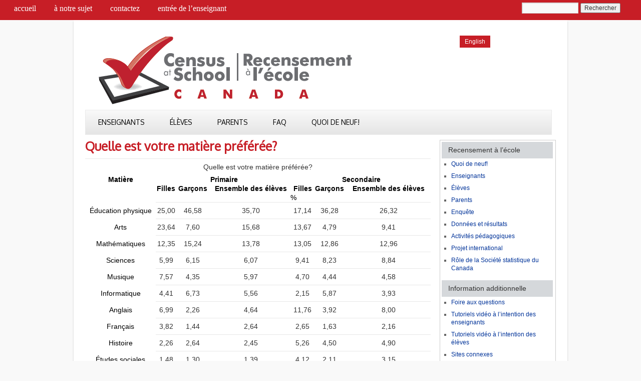

--- FILE ---
content_type: text/html; charset=UTF-8
request_url: https://censusatschool.ca/fr/donnees-et-resultats/resultats-sommaires-du-canada-pour-2006%E2%80%912007/quelle-est-votre-matiere-preferee/
body_size: 10391
content:
<!DOCTYPE html>
<html lang="fr-FR">
<head>
<meta charset="UTF-8" />
<title>  Quelle est votre matière préférée?</title>
<link rel="profile" href="https://gmpg.org/xfn/11" />
<link rel="stylesheet" type="text/css" media="all" href="https://censusatschool.ca/wp-content/themes/censusatschool/style.css" />
<link href='https://fonts.googleapis.com/css?family=Oxygen' rel='stylesheet' type='text/css'>
<link href='https://fonts.googleapis.com/css?family=Reenie+Beanie' rel='stylesheet' type='text/css'>
<link href='https://fonts.googleapis.com/css?family=Ubuntu+Mono' rel='stylesheet' type='text/css'>
<link rel="pingback" href="" />
<meta name='robots' content='max-image-preview:large' />
<link rel="alternate" hreflang="en-us" href="https://censusatschool.ca/data-results/2006-07/favourite-subject/" />
<link rel="alternate" hreflang="fr-fr" href="https://censusatschool.ca/fr/donnees-et-resultats/resultats-sommaires-du-canada-pour-2006%e2%80%912007/quelle-est-votre-matiere-preferee/" />
<link rel="alternate" hreflang="x-default" href="https://censusatschool.ca/data-results/2006-07/favourite-subject/" />
<link rel="alternate" type="application/rss+xml" title="Census at School | Recensement à l’école &raquo; Flux" href="https://censusatschool.ca/fr/feed/" />
<link rel="alternate" type="application/rss+xml" title="Census at School | Recensement à l’école &raquo; Flux des commentaires" href="https://censusatschool.ca/fr/comments/feed/" />
<link rel="alternate" title="oEmbed (JSON)" type="application/json+oembed" href="https://censusatschool.ca/fr/wp-json/oembed/1.0/embed?url=https%3A%2F%2Fcensusatschool.ca%2Ffr%2Fdonnees-et-resultats%2Fresultats-sommaires-du-canada-pour-2006%25e2%2580%25912007%2Fquelle-est-votre-matiere-preferee%2F" />
<link rel="alternate" title="oEmbed (XML)" type="text/xml+oembed" href="https://censusatschool.ca/fr/wp-json/oembed/1.0/embed?url=https%3A%2F%2Fcensusatschool.ca%2Ffr%2Fdonnees-et-resultats%2Fresultats-sommaires-du-canada-pour-2006%25e2%2580%25912007%2Fquelle-est-votre-matiere-preferee%2F&#038;format=xml" />
		<!-- This site uses the Google Analytics by MonsterInsights plugin v9.11.1 - Using Analytics tracking - https://www.monsterinsights.com/ -->
							<script src="//www.googletagmanager.com/gtag/js?id=G-NVT11Z3E27"  data-cfasync="false" data-wpfc-render="false" type="text/javascript" async></script>
			<script data-cfasync="false" data-wpfc-render="false" type="text/javascript">
				var mi_version = '9.11.1';
				var mi_track_user = true;
				var mi_no_track_reason = '';
								var MonsterInsightsDefaultLocations = {"page_location":"https:\/\/censusatschool.ca\/fr\/donnees-et-resultats\/resultats-sommaires-du-canada-pour-2006%E2%80%912007\/quelle-est-votre-matiere-preferee\/"};
								if ( typeof MonsterInsightsPrivacyGuardFilter === 'function' ) {
					var MonsterInsightsLocations = (typeof MonsterInsightsExcludeQuery === 'object') ? MonsterInsightsPrivacyGuardFilter( MonsterInsightsExcludeQuery ) : MonsterInsightsPrivacyGuardFilter( MonsterInsightsDefaultLocations );
				} else {
					var MonsterInsightsLocations = (typeof MonsterInsightsExcludeQuery === 'object') ? MonsterInsightsExcludeQuery : MonsterInsightsDefaultLocations;
				}

								var disableStrs = [
										'ga-disable-G-NVT11Z3E27',
									];

				/* Function to detect opted out users */
				function __gtagTrackerIsOptedOut() {
					for (var index = 0; index < disableStrs.length; index++) {
						if (document.cookie.indexOf(disableStrs[index] + '=true') > -1) {
							return true;
						}
					}

					return false;
				}

				/* Disable tracking if the opt-out cookie exists. */
				if (__gtagTrackerIsOptedOut()) {
					for (var index = 0; index < disableStrs.length; index++) {
						window[disableStrs[index]] = true;
					}
				}

				/* Opt-out function */
				function __gtagTrackerOptout() {
					for (var index = 0; index < disableStrs.length; index++) {
						document.cookie = disableStrs[index] + '=true; expires=Thu, 31 Dec 2099 23:59:59 UTC; path=/';
						window[disableStrs[index]] = true;
					}
				}

				if ('undefined' === typeof gaOptout) {
					function gaOptout() {
						__gtagTrackerOptout();
					}
				}
								window.dataLayer = window.dataLayer || [];

				window.MonsterInsightsDualTracker = {
					helpers: {},
					trackers: {},
				};
				if (mi_track_user) {
					function __gtagDataLayer() {
						dataLayer.push(arguments);
					}

					function __gtagTracker(type, name, parameters) {
						if (!parameters) {
							parameters = {};
						}

						if (parameters.send_to) {
							__gtagDataLayer.apply(null, arguments);
							return;
						}

						if (type === 'event') {
														parameters.send_to = monsterinsights_frontend.v4_id;
							var hookName = name;
							if (typeof parameters['event_category'] !== 'undefined') {
								hookName = parameters['event_category'] + ':' + name;
							}

							if (typeof MonsterInsightsDualTracker.trackers[hookName] !== 'undefined') {
								MonsterInsightsDualTracker.trackers[hookName](parameters);
							} else {
								__gtagDataLayer('event', name, parameters);
							}
							
						} else {
							__gtagDataLayer.apply(null, arguments);
						}
					}

					__gtagTracker('js', new Date());
					__gtagTracker('set', {
						'developer_id.dZGIzZG': true,
											});
					if ( MonsterInsightsLocations.page_location ) {
						__gtagTracker('set', MonsterInsightsLocations);
					}
										__gtagTracker('config', 'G-NVT11Z3E27', {"forceSSL":"true"} );
										window.gtag = __gtagTracker;										(function () {
						/* https://developers.google.com/analytics/devguides/collection/analyticsjs/ */
						/* ga and __gaTracker compatibility shim. */
						var noopfn = function () {
							return null;
						};
						var newtracker = function () {
							return new Tracker();
						};
						var Tracker = function () {
							return null;
						};
						var p = Tracker.prototype;
						p.get = noopfn;
						p.set = noopfn;
						p.send = function () {
							var args = Array.prototype.slice.call(arguments);
							args.unshift('send');
							__gaTracker.apply(null, args);
						};
						var __gaTracker = function () {
							var len = arguments.length;
							if (len === 0) {
								return;
							}
							var f = arguments[len - 1];
							if (typeof f !== 'object' || f === null || typeof f.hitCallback !== 'function') {
								if ('send' === arguments[0]) {
									var hitConverted, hitObject = false, action;
									if ('event' === arguments[1]) {
										if ('undefined' !== typeof arguments[3]) {
											hitObject = {
												'eventAction': arguments[3],
												'eventCategory': arguments[2],
												'eventLabel': arguments[4],
												'value': arguments[5] ? arguments[5] : 1,
											}
										}
									}
									if ('pageview' === arguments[1]) {
										if ('undefined' !== typeof arguments[2]) {
											hitObject = {
												'eventAction': 'page_view',
												'page_path': arguments[2],
											}
										}
									}
									if (typeof arguments[2] === 'object') {
										hitObject = arguments[2];
									}
									if (typeof arguments[5] === 'object') {
										Object.assign(hitObject, arguments[5]);
									}
									if ('undefined' !== typeof arguments[1].hitType) {
										hitObject = arguments[1];
										if ('pageview' === hitObject.hitType) {
											hitObject.eventAction = 'page_view';
										}
									}
									if (hitObject) {
										action = 'timing' === arguments[1].hitType ? 'timing_complete' : hitObject.eventAction;
										hitConverted = mapArgs(hitObject);
										__gtagTracker('event', action, hitConverted);
									}
								}
								return;
							}

							function mapArgs(args) {
								var arg, hit = {};
								var gaMap = {
									'eventCategory': 'event_category',
									'eventAction': 'event_action',
									'eventLabel': 'event_label',
									'eventValue': 'event_value',
									'nonInteraction': 'non_interaction',
									'timingCategory': 'event_category',
									'timingVar': 'name',
									'timingValue': 'value',
									'timingLabel': 'event_label',
									'page': 'page_path',
									'location': 'page_location',
									'title': 'page_title',
									'referrer' : 'page_referrer',
								};
								for (arg in args) {
																		if (!(!args.hasOwnProperty(arg) || !gaMap.hasOwnProperty(arg))) {
										hit[gaMap[arg]] = args[arg];
									} else {
										hit[arg] = args[arg];
									}
								}
								return hit;
							}

							try {
								f.hitCallback();
							} catch (ex) {
							}
						};
						__gaTracker.create = newtracker;
						__gaTracker.getByName = newtracker;
						__gaTracker.getAll = function () {
							return [];
						};
						__gaTracker.remove = noopfn;
						__gaTracker.loaded = true;
						window['__gaTracker'] = __gaTracker;
					})();
									} else {
										console.log("");
					(function () {
						function __gtagTracker() {
							return null;
						}

						window['__gtagTracker'] = __gtagTracker;
						window['gtag'] = __gtagTracker;
					})();
									}
			</script>
							<!-- / Google Analytics by MonsterInsights -->
		<style id='wp-img-auto-sizes-contain-inline-css' type='text/css'>
img:is([sizes=auto i],[sizes^="auto," i]){contain-intrinsic-size:3000px 1500px}
/*# sourceURL=wp-img-auto-sizes-contain-inline-css */
</style>
<style id='wp-emoji-styles-inline-css' type='text/css'>

	img.wp-smiley, img.emoji {
		display: inline !important;
		border: none !important;
		box-shadow: none !important;
		height: 1em !important;
		width: 1em !important;
		margin: 0 0.07em !important;
		vertical-align: -0.1em !important;
		background: none !important;
		padding: 0 !important;
	}
/*# sourceURL=wp-emoji-styles-inline-css */
</style>
<link rel='stylesheet' id='wp-block-library-css' href='https://censusatschool.ca/wp-includes/css/dist/block-library/style.min.css?ver=6.9' type='text/css' media='all' />
<style id='global-styles-inline-css' type='text/css'>
:root{--wp--preset--aspect-ratio--square: 1;--wp--preset--aspect-ratio--4-3: 4/3;--wp--preset--aspect-ratio--3-4: 3/4;--wp--preset--aspect-ratio--3-2: 3/2;--wp--preset--aspect-ratio--2-3: 2/3;--wp--preset--aspect-ratio--16-9: 16/9;--wp--preset--aspect-ratio--9-16: 9/16;--wp--preset--color--black: #000;--wp--preset--color--cyan-bluish-gray: #abb8c3;--wp--preset--color--white: #fff;--wp--preset--color--pale-pink: #f78da7;--wp--preset--color--vivid-red: #cf2e2e;--wp--preset--color--luminous-vivid-orange: #ff6900;--wp--preset--color--luminous-vivid-amber: #fcb900;--wp--preset--color--light-green-cyan: #7bdcb5;--wp--preset--color--vivid-green-cyan: #00d084;--wp--preset--color--pale-cyan-blue: #8ed1fc;--wp--preset--color--vivid-cyan-blue: #0693e3;--wp--preset--color--vivid-purple: #9b51e0;--wp--preset--color--blue: #0066cc;--wp--preset--color--medium-gray: #666;--wp--preset--color--light-gray: #f1f1f1;--wp--preset--gradient--vivid-cyan-blue-to-vivid-purple: linear-gradient(135deg,rgb(6,147,227) 0%,rgb(155,81,224) 100%);--wp--preset--gradient--light-green-cyan-to-vivid-green-cyan: linear-gradient(135deg,rgb(122,220,180) 0%,rgb(0,208,130) 100%);--wp--preset--gradient--luminous-vivid-amber-to-luminous-vivid-orange: linear-gradient(135deg,rgb(252,185,0) 0%,rgb(255,105,0) 100%);--wp--preset--gradient--luminous-vivid-orange-to-vivid-red: linear-gradient(135deg,rgb(255,105,0) 0%,rgb(207,46,46) 100%);--wp--preset--gradient--very-light-gray-to-cyan-bluish-gray: linear-gradient(135deg,rgb(238,238,238) 0%,rgb(169,184,195) 100%);--wp--preset--gradient--cool-to-warm-spectrum: linear-gradient(135deg,rgb(74,234,220) 0%,rgb(151,120,209) 20%,rgb(207,42,186) 40%,rgb(238,44,130) 60%,rgb(251,105,98) 80%,rgb(254,248,76) 100%);--wp--preset--gradient--blush-light-purple: linear-gradient(135deg,rgb(255,206,236) 0%,rgb(152,150,240) 100%);--wp--preset--gradient--blush-bordeaux: linear-gradient(135deg,rgb(254,205,165) 0%,rgb(254,45,45) 50%,rgb(107,0,62) 100%);--wp--preset--gradient--luminous-dusk: linear-gradient(135deg,rgb(255,203,112) 0%,rgb(199,81,192) 50%,rgb(65,88,208) 100%);--wp--preset--gradient--pale-ocean: linear-gradient(135deg,rgb(255,245,203) 0%,rgb(182,227,212) 50%,rgb(51,167,181) 100%);--wp--preset--gradient--electric-grass: linear-gradient(135deg,rgb(202,248,128) 0%,rgb(113,206,126) 100%);--wp--preset--gradient--midnight: linear-gradient(135deg,rgb(2,3,129) 0%,rgb(40,116,252) 100%);--wp--preset--font-size--small: 13px;--wp--preset--font-size--medium: 20px;--wp--preset--font-size--large: 36px;--wp--preset--font-size--x-large: 42px;--wp--preset--spacing--20: 0.44rem;--wp--preset--spacing--30: 0.67rem;--wp--preset--spacing--40: 1rem;--wp--preset--spacing--50: 1.5rem;--wp--preset--spacing--60: 2.25rem;--wp--preset--spacing--70: 3.38rem;--wp--preset--spacing--80: 5.06rem;--wp--preset--shadow--natural: 6px 6px 9px rgba(0, 0, 0, 0.2);--wp--preset--shadow--deep: 12px 12px 50px rgba(0, 0, 0, 0.4);--wp--preset--shadow--sharp: 6px 6px 0px rgba(0, 0, 0, 0.2);--wp--preset--shadow--outlined: 6px 6px 0px -3px rgb(255, 255, 255), 6px 6px rgb(0, 0, 0);--wp--preset--shadow--crisp: 6px 6px 0px rgb(0, 0, 0);}:where(.is-layout-flex){gap: 0.5em;}:where(.is-layout-grid){gap: 0.5em;}body .is-layout-flex{display: flex;}.is-layout-flex{flex-wrap: wrap;align-items: center;}.is-layout-flex > :is(*, div){margin: 0;}body .is-layout-grid{display: grid;}.is-layout-grid > :is(*, div){margin: 0;}:where(.wp-block-columns.is-layout-flex){gap: 2em;}:where(.wp-block-columns.is-layout-grid){gap: 2em;}:where(.wp-block-post-template.is-layout-flex){gap: 1.25em;}:where(.wp-block-post-template.is-layout-grid){gap: 1.25em;}.has-black-color{color: var(--wp--preset--color--black) !important;}.has-cyan-bluish-gray-color{color: var(--wp--preset--color--cyan-bluish-gray) !important;}.has-white-color{color: var(--wp--preset--color--white) !important;}.has-pale-pink-color{color: var(--wp--preset--color--pale-pink) !important;}.has-vivid-red-color{color: var(--wp--preset--color--vivid-red) !important;}.has-luminous-vivid-orange-color{color: var(--wp--preset--color--luminous-vivid-orange) !important;}.has-luminous-vivid-amber-color{color: var(--wp--preset--color--luminous-vivid-amber) !important;}.has-light-green-cyan-color{color: var(--wp--preset--color--light-green-cyan) !important;}.has-vivid-green-cyan-color{color: var(--wp--preset--color--vivid-green-cyan) !important;}.has-pale-cyan-blue-color{color: var(--wp--preset--color--pale-cyan-blue) !important;}.has-vivid-cyan-blue-color{color: var(--wp--preset--color--vivid-cyan-blue) !important;}.has-vivid-purple-color{color: var(--wp--preset--color--vivid-purple) !important;}.has-black-background-color{background-color: var(--wp--preset--color--black) !important;}.has-cyan-bluish-gray-background-color{background-color: var(--wp--preset--color--cyan-bluish-gray) !important;}.has-white-background-color{background-color: var(--wp--preset--color--white) !important;}.has-pale-pink-background-color{background-color: var(--wp--preset--color--pale-pink) !important;}.has-vivid-red-background-color{background-color: var(--wp--preset--color--vivid-red) !important;}.has-luminous-vivid-orange-background-color{background-color: var(--wp--preset--color--luminous-vivid-orange) !important;}.has-luminous-vivid-amber-background-color{background-color: var(--wp--preset--color--luminous-vivid-amber) !important;}.has-light-green-cyan-background-color{background-color: var(--wp--preset--color--light-green-cyan) !important;}.has-vivid-green-cyan-background-color{background-color: var(--wp--preset--color--vivid-green-cyan) !important;}.has-pale-cyan-blue-background-color{background-color: var(--wp--preset--color--pale-cyan-blue) !important;}.has-vivid-cyan-blue-background-color{background-color: var(--wp--preset--color--vivid-cyan-blue) !important;}.has-vivid-purple-background-color{background-color: var(--wp--preset--color--vivid-purple) !important;}.has-black-border-color{border-color: var(--wp--preset--color--black) !important;}.has-cyan-bluish-gray-border-color{border-color: var(--wp--preset--color--cyan-bluish-gray) !important;}.has-white-border-color{border-color: var(--wp--preset--color--white) !important;}.has-pale-pink-border-color{border-color: var(--wp--preset--color--pale-pink) !important;}.has-vivid-red-border-color{border-color: var(--wp--preset--color--vivid-red) !important;}.has-luminous-vivid-orange-border-color{border-color: var(--wp--preset--color--luminous-vivid-orange) !important;}.has-luminous-vivid-amber-border-color{border-color: var(--wp--preset--color--luminous-vivid-amber) !important;}.has-light-green-cyan-border-color{border-color: var(--wp--preset--color--light-green-cyan) !important;}.has-vivid-green-cyan-border-color{border-color: var(--wp--preset--color--vivid-green-cyan) !important;}.has-pale-cyan-blue-border-color{border-color: var(--wp--preset--color--pale-cyan-blue) !important;}.has-vivid-cyan-blue-border-color{border-color: var(--wp--preset--color--vivid-cyan-blue) !important;}.has-vivid-purple-border-color{border-color: var(--wp--preset--color--vivid-purple) !important;}.has-vivid-cyan-blue-to-vivid-purple-gradient-background{background: var(--wp--preset--gradient--vivid-cyan-blue-to-vivid-purple) !important;}.has-light-green-cyan-to-vivid-green-cyan-gradient-background{background: var(--wp--preset--gradient--light-green-cyan-to-vivid-green-cyan) !important;}.has-luminous-vivid-amber-to-luminous-vivid-orange-gradient-background{background: var(--wp--preset--gradient--luminous-vivid-amber-to-luminous-vivid-orange) !important;}.has-luminous-vivid-orange-to-vivid-red-gradient-background{background: var(--wp--preset--gradient--luminous-vivid-orange-to-vivid-red) !important;}.has-very-light-gray-to-cyan-bluish-gray-gradient-background{background: var(--wp--preset--gradient--very-light-gray-to-cyan-bluish-gray) !important;}.has-cool-to-warm-spectrum-gradient-background{background: var(--wp--preset--gradient--cool-to-warm-spectrum) !important;}.has-blush-light-purple-gradient-background{background: var(--wp--preset--gradient--blush-light-purple) !important;}.has-blush-bordeaux-gradient-background{background: var(--wp--preset--gradient--blush-bordeaux) !important;}.has-luminous-dusk-gradient-background{background: var(--wp--preset--gradient--luminous-dusk) !important;}.has-pale-ocean-gradient-background{background: var(--wp--preset--gradient--pale-ocean) !important;}.has-electric-grass-gradient-background{background: var(--wp--preset--gradient--electric-grass) !important;}.has-midnight-gradient-background{background: var(--wp--preset--gradient--midnight) !important;}.has-small-font-size{font-size: var(--wp--preset--font-size--small) !important;}.has-medium-font-size{font-size: var(--wp--preset--font-size--medium) !important;}.has-large-font-size{font-size: var(--wp--preset--font-size--large) !important;}.has-x-large-font-size{font-size: var(--wp--preset--font-size--x-large) !important;}
/*# sourceURL=global-styles-inline-css */
</style>

<style id='classic-theme-styles-inline-css' type='text/css'>
/*! This file is auto-generated */
.wp-block-button__link{color:#fff;background-color:#32373c;border-radius:9999px;box-shadow:none;text-decoration:none;padding:calc(.667em + 2px) calc(1.333em + 2px);font-size:1.125em}.wp-block-file__button{background:#32373c;color:#fff;text-decoration:none}
/*# sourceURL=/wp-includes/css/classic-themes.min.css */
</style>
<link rel='stylesheet' id='mediaelement-css' href='https://censusatschool.ca/wp-includes/js/mediaelement/mediaelementplayer-legacy.min.css?ver=4.2.17' type='text/css' media='all' />
<link rel='stylesheet' id='wp-mediaelement-css' href='https://censusatschool.ca/wp-includes/js/mediaelement/wp-mediaelement.min.css?ver=6.9' type='text/css' media='all' />
<link rel='stylesheet' id='view_editor_gutenberg_frontend_assets-css' href='https://censusatschool.ca/wp-content/plugins/wp-views/public/css/views-frontend.css?ver=3.6.21' type='text/css' media='all' />
<style id='view_editor_gutenberg_frontend_assets-inline-css' type='text/css'>
.wpv-sort-list-dropdown.wpv-sort-list-dropdown-style-default > span.wpv-sort-list,.wpv-sort-list-dropdown.wpv-sort-list-dropdown-style-default .wpv-sort-list-item {border-color: #cdcdcd;}.wpv-sort-list-dropdown.wpv-sort-list-dropdown-style-default .wpv-sort-list-item a {color: #444;background-color: #fff;}.wpv-sort-list-dropdown.wpv-sort-list-dropdown-style-default a:hover,.wpv-sort-list-dropdown.wpv-sort-list-dropdown-style-default a:focus {color: #000;background-color: #eee;}.wpv-sort-list-dropdown.wpv-sort-list-dropdown-style-default .wpv-sort-list-item.wpv-sort-list-current a {color: #000;background-color: #eee;}
.wpv-sort-list-dropdown.wpv-sort-list-dropdown-style-default > span.wpv-sort-list,.wpv-sort-list-dropdown.wpv-sort-list-dropdown-style-default .wpv-sort-list-item {border-color: #cdcdcd;}.wpv-sort-list-dropdown.wpv-sort-list-dropdown-style-default .wpv-sort-list-item a {color: #444;background-color: #fff;}.wpv-sort-list-dropdown.wpv-sort-list-dropdown-style-default a:hover,.wpv-sort-list-dropdown.wpv-sort-list-dropdown-style-default a:focus {color: #000;background-color: #eee;}.wpv-sort-list-dropdown.wpv-sort-list-dropdown-style-default .wpv-sort-list-item.wpv-sort-list-current a {color: #000;background-color: #eee;}.wpv-sort-list-dropdown.wpv-sort-list-dropdown-style-grey > span.wpv-sort-list,.wpv-sort-list-dropdown.wpv-sort-list-dropdown-style-grey .wpv-sort-list-item {border-color: #cdcdcd;}.wpv-sort-list-dropdown.wpv-sort-list-dropdown-style-grey .wpv-sort-list-item a {color: #444;background-color: #eeeeee;}.wpv-sort-list-dropdown.wpv-sort-list-dropdown-style-grey a:hover,.wpv-sort-list-dropdown.wpv-sort-list-dropdown-style-grey a:focus {color: #000;background-color: #e5e5e5;}.wpv-sort-list-dropdown.wpv-sort-list-dropdown-style-grey .wpv-sort-list-item.wpv-sort-list-current a {color: #000;background-color: #e5e5e5;}
.wpv-sort-list-dropdown.wpv-sort-list-dropdown-style-default > span.wpv-sort-list,.wpv-sort-list-dropdown.wpv-sort-list-dropdown-style-default .wpv-sort-list-item {border-color: #cdcdcd;}.wpv-sort-list-dropdown.wpv-sort-list-dropdown-style-default .wpv-sort-list-item a {color: #444;background-color: #fff;}.wpv-sort-list-dropdown.wpv-sort-list-dropdown-style-default a:hover,.wpv-sort-list-dropdown.wpv-sort-list-dropdown-style-default a:focus {color: #000;background-color: #eee;}.wpv-sort-list-dropdown.wpv-sort-list-dropdown-style-default .wpv-sort-list-item.wpv-sort-list-current a {color: #000;background-color: #eee;}.wpv-sort-list-dropdown.wpv-sort-list-dropdown-style-grey > span.wpv-sort-list,.wpv-sort-list-dropdown.wpv-sort-list-dropdown-style-grey .wpv-sort-list-item {border-color: #cdcdcd;}.wpv-sort-list-dropdown.wpv-sort-list-dropdown-style-grey .wpv-sort-list-item a {color: #444;background-color: #eeeeee;}.wpv-sort-list-dropdown.wpv-sort-list-dropdown-style-grey a:hover,.wpv-sort-list-dropdown.wpv-sort-list-dropdown-style-grey a:focus {color: #000;background-color: #e5e5e5;}.wpv-sort-list-dropdown.wpv-sort-list-dropdown-style-grey .wpv-sort-list-item.wpv-sort-list-current a {color: #000;background-color: #e5e5e5;}.wpv-sort-list-dropdown.wpv-sort-list-dropdown-style-blue > span.wpv-sort-list,.wpv-sort-list-dropdown.wpv-sort-list-dropdown-style-blue .wpv-sort-list-item {border-color: #0099cc;}.wpv-sort-list-dropdown.wpv-sort-list-dropdown-style-blue .wpv-sort-list-item a {color: #444;background-color: #cbddeb;}.wpv-sort-list-dropdown.wpv-sort-list-dropdown-style-blue a:hover,.wpv-sort-list-dropdown.wpv-sort-list-dropdown-style-blue a:focus {color: #000;background-color: #95bedd;}.wpv-sort-list-dropdown.wpv-sort-list-dropdown-style-blue .wpv-sort-list-item.wpv-sort-list-current a {color: #000;background-color: #95bedd;}
/*# sourceURL=view_editor_gutenberg_frontend_assets-inline-css */
</style>
<link rel='stylesheet' id='social-widget-css' href='https://censusatschool.ca/wp-content/plugins/social-media-widget/social_widget.css?ver=6.9' type='text/css' media='all' />
<link rel='stylesheet' id='wpml-legacy-horizontal-list-0-css' href='https://censusatschool.ca/wp-content/plugins/sitepress-multilingual-cms/templates/language-switchers/legacy-list-horizontal/style.min.css?ver=1' type='text/css' media='all' />
<style id='wpml-legacy-horizontal-list-0-inline-css' type='text/css'>
.wpml-ls-sidebars-top-widget-area a, .wpml-ls-sidebars-top-widget-area .wpml-ls-sub-menu a, .wpml-ls-sidebars-top-widget-area .wpml-ls-sub-menu a:link, .wpml-ls-sidebars-top-widget-area li:not(.wpml-ls-current-language) .wpml-ls-link, .wpml-ls-sidebars-top-widget-area li:not(.wpml-ls-current-language) .wpml-ls-link:link {color:#ffffff;background-color:#c71e26;}.wpml-ls-sidebars-top-widget-area .wpml-ls-sub-menu a:hover,.wpml-ls-sidebars-top-widget-area .wpml-ls-sub-menu a:focus, .wpml-ls-sidebars-top-widget-area .wpml-ls-sub-menu a:link:hover, .wpml-ls-sidebars-top-widget-area .wpml-ls-sub-menu a:link:focus {color:#ffffff;background-color:#aa1d21;}
/*# sourceURL=wpml-legacy-horizontal-list-0-inline-css */
</style>
<link rel='stylesheet' id='wpml-legacy-vertical-list-0-css' href='https://censusatschool.ca/wp-content/plugins/sitepress-multilingual-cms/templates/language-switchers/legacy-list-vertical/style.min.css?ver=1' type='text/css' media='all' />
<style id='wpml-legacy-vertical-list-0-inline-css' type='text/css'>
.wpml-ls-statics-shortcode_actions, .wpml-ls-statics-shortcode_actions .wpml-ls-sub-menu, .wpml-ls-statics-shortcode_actions a {border-color:#cdcdcd;}.wpml-ls-statics-shortcode_actions a, .wpml-ls-statics-shortcode_actions .wpml-ls-sub-menu a, .wpml-ls-statics-shortcode_actions .wpml-ls-sub-menu a:link, .wpml-ls-statics-shortcode_actions li:not(.wpml-ls-current-language) .wpml-ls-link, .wpml-ls-statics-shortcode_actions li:not(.wpml-ls-current-language) .wpml-ls-link:link {color:#222222;background-color:#e5e5e5;}.wpml-ls-statics-shortcode_actions .wpml-ls-sub-menu a:hover,.wpml-ls-statics-shortcode_actions .wpml-ls-sub-menu a:focus, .wpml-ls-statics-shortcode_actions .wpml-ls-sub-menu a:link:hover, .wpml-ls-statics-shortcode_actions .wpml-ls-sub-menu a:link:focus {color:#c71e26;background-color:#f9f9f9;}.wpml-ls-statics-shortcode_actions .wpml-ls-current-language > a {color:#222222;background-color:#f9f9f9;}.wpml-ls-statics-shortcode_actions .wpml-ls-current-language:hover>a, .wpml-ls-statics-shortcode_actions .wpml-ls-current-language>a:focus {color:#c71e26;background-color:#eeeeee;}
/*# sourceURL=wpml-legacy-vertical-list-0-inline-css */
</style>
<link rel='stylesheet' id='cms-navigation-style-base-css' href='https://censusatschool.ca/wp-content/plugins/wpml-cms-nav/res/css/cms-navigation-base.css?ver=1.5.6' type='text/css' media='screen' />
<link rel='stylesheet' id='cms-navigation-style-css' href='https://censusatschool.ca/wp-content/plugins/wpml-cms-nav/res/css/cms-navigation.css?ver=1.5.6' type='text/css' media='screen' />
<link rel='stylesheet' id='twentyten-block-style-css' href='https://censusatschool.ca/wp-content/themes/twentyten/blocks.css?ver=20250220' type='text/css' media='all' />
<script type="text/javascript" src="https://censusatschool.ca/wp-content/plugins/wp-views/vendor/toolset/common-es/public/toolset-common-es-frontend.js?ver=175000" id="toolset-common-es-frontend-js"></script>
<script type="text/javascript" src="https://censusatschool.ca/wp-content/plugins/google-analytics-for-wordpress/assets/js/frontend-gtag.min.js?ver=9.11.1" id="monsterinsights-frontend-script-js" async="async" data-wp-strategy="async"></script>
<script data-cfasync="false" data-wpfc-render="false" type="text/javascript" id='monsterinsights-frontend-script-js-extra'>/* <![CDATA[ */
var monsterinsights_frontend = {"js_events_tracking":"true","download_extensions":"doc,pdf,ppt,zip,xls,docx,pptx,xlsx","inbound_paths":"[]","home_url":"https:\/\/censusatschool.ca\/fr\/","hash_tracking":"false","v4_id":"G-NVT11Z3E27"};/* ]]> */
</script>
<link rel="https://api.w.org/" href="https://censusatschool.ca/fr/wp-json/" /><link rel="alternate" title="JSON" type="application/json" href="https://censusatschool.ca/fr/wp-json/wp/v2/pages/4581" /><link rel="EditURI" type="application/rsd+xml" title="RSD" href="https://censusatschool.ca/xmlrpc.php?rsd" />
<meta name="generator" content="WordPress 6.9" />
<link rel="canonical" href="https://censusatschool.ca/fr/donnees-et-resultats/resultats-sommaires-du-canada-pour-2006%e2%80%912007/quelle-est-votre-matiere-preferee/" />
<link rel='shortlink' href='https://censusatschool.ca/fr/?p=4581' />
<meta name="generator" content="WPML ver:4.8.6 stt:1,4;" />
    
    <script type="text/javascript">
        var ajaxurl = 'https://censusatschool.ca/wp-admin/admin-ajax.php';
    </script>
 <script> window.addEventListener("load",function(){ var c={script:false,link:false}; function ls(s) { if(!['script','link'].includes(s)||c[s]){return;}c[s]=true; var d=document,f=d.getElementsByTagName(s)[0],j=d.createElement(s); if(s==='script'){j.async=true;j.src='https://censusatschool.ca/wp-content/plugins/wp-views/vendor/toolset/blocks/public/js/frontend.js?v=1.6.17';}else{ j.rel='stylesheet';j.href='https://censusatschool.ca/wp-content/plugins/wp-views/vendor/toolset/blocks/public/css/style.css?v=1.6.17';} f.parentNode.insertBefore(j, f); }; function ex(){ls('script');ls('link')} window.addEventListener("scroll", ex, {once: true}); if (('IntersectionObserver' in window) && ('IntersectionObserverEntry' in window) && ('intersectionRatio' in window.IntersectionObserverEntry.prototype)) { var i = 0, fb = document.querySelectorAll("[class^='tb-']"), o = new IntersectionObserver(es => { es.forEach(e => { o.unobserve(e.target); if (e.intersectionRatio > 0) { ex();o.disconnect();}else{ i++;if(fb.length>i){o.observe(fb[i])}} }) }); if (fb.length) { o.observe(fb[i]) } } }) </script>
	<noscript>
		<link rel="stylesheet" href="https://censusatschool.ca/wp-content/plugins/wp-views/vendor/toolset/blocks/public/css/style.css">
	</noscript></head>

<body class="wp-singular page-template-default page page-id-4581 page-child parent-pageid-3995 wp-theme-twentyten wp-child-theme-censusatschool">
<div class="topMenu">
              <div class="menu-very-top-menu-french-container"><ul id="menu-very-top-menu-french" class="menu"><li id="menu-item-1366" class="menu-item menu-item-type-post_type menu-item-object-page menu-item-home menu-item-1366"><a href="https://censusatschool.ca/fr/">Accueil</a></li>
<li id="menu-item-1374" class="menu-item menu-item-type-post_type menu-item-object-page menu-item-1374"><a href="https://censusatschool.ca/fr/a-notre-sujet/">À notre sujet</a></li>
<li id="menu-item-1375" class="menu-item menu-item-type-post_type menu-item-object-page menu-item-1375"><a href="https://censusatschool.ca/fr/contactez/">Contactez</a></li>
<li id="menu-item-5871" class="menu-item menu-item-type-custom menu-item-object-custom menu-item-5871"><a href="http://questionnaire.recensementalecole.ca/user/login">Entrée de l&rsquo;enseignant</a></li>
</ul></div> 
 <div id="search">
                <div id="search-2" class="widget widget_search"><h4>Rechercher</h4><form role="search" method="get" id="searchform" class="searchform" action="https://censusatschool.ca/fr/">
				<div>
					<label class="screen-reader-text" for="s">Rechercher :</label>
					<input type="text" value="" name="s" id="s" />
					<input type="submit" id="searchsubmit" value="Rechercher" />
				</div>
			</form></div>         </div><!-- end search box -->          
               
    </div>
    <div id="wrapper" class="hfeed">
	
    <div id="header">
		<div id="masthead">
	
    <div id="branding" role="banner">
		<span><a href="https://censusatschool.ca/fr/">
			            <img src="/wp-content/uploads/2012/06/census-at-school-logo.gif" title="Recensement a l'ecole Canada" alt="Recensement a l'ecole Canada" />
            </a>
        </span>
            
                 <span class="right header-widget">
									<div class="widget-area">
					<ul class="xoxo">
				<li id="icl_lang_sel_widget-2" class="header-widget widget_icl_lang_sel_widget">
<div class="lang_sel_list_horizontal wpml-ls-sidebars-top-widget-area wpml-ls wpml-ls-legacy-list-horizontal" id="lang_sel_list">
	<ul role="menu"><li class="icl-en wpml-ls-slot-top-widget-area wpml-ls-item wpml-ls-item-en wpml-ls-first-item wpml-ls-last-item wpml-ls-item-legacy-list-horizontal" role="none">
				<a href="https://censusatschool.ca/data-results/2006-07/favourite-subject/" class="wpml-ls-link" role="menuitem"  aria-label="Passer à English" title="Passer à English" >
                    <span class="wpml-ls-native icl_lang_sel_native" lang="en">English</span></a>
			</li></ul>
</div>
</li>					</ul>
					</div><!--  .widget-area -->
								</span>
              
        	</div><!-- #branding -->

			<div id="access" role="navigation">
			  				<div class="skip-link screen-reader-text"><a href="#content" title="Aller au contenu">Aller au contenu</a></div>
								<div class="menu-header"><ul id="menu-main-menu-french" class="menu"><li id="menu-item-1379" class="menu-item menu-item-type-post_type menu-item-object-page menu-item-1379"><a href="https://censusatschool.ca/fr/enseignants/">Enseignants</a></li>
<li id="menu-item-1383" class="menu-item menu-item-type-post_type menu-item-object-page menu-item-1383"><a href="https://censusatschool.ca/fr/eleves/">Élèves</a></li>
<li id="menu-item-1387" class="menu-item menu-item-type-post_type menu-item-object-page menu-item-1387"><a href="https://censusatschool.ca/fr/parents/">Parents</a></li>
<li id="menu-item-3014" class="menu-item menu-item-type-post_type menu-item-object-page menu-item-3014"><a href="https://censusatschool.ca/fr/foire-aux-questions/">FAQ</a></li>
<li id="menu-item-1365" class="menu-item menu-item-type-post_type menu-item-object-page menu-item-1365"><a href="https://censusatschool.ca/fr/quoi-de-neuf/">Quoi de neuf!</a></li>
</ul></div>			</div><!-- #access -->
		</div><!-- #masthead -->
	</div><!-- #header -->

	<div id="main">
		<div id="subnav"><!-- Beginning of Breadcrumb and search box div -->
                <div id="breadcrumbs">
                                </div><!-- end breadcrumb -->		
                
			</div>	<!-- end subnav -->
	



		<div id="container">
			<div id="content" role="main">

			

				<div id="post-4581" class="post-4581 page type-page status-publish hentry">
											<h1 class="entry-title">Quelle est votre matière préférée?</h1>
					
					<div class="entry-content">
						<table>
<tbody>
<tr>
<td colspan="7">Quelle est votre matière préférée?</td>
</tr>
<tr>
<th id="un_403" rowspan="3"><strong>Matière</strong></th>
<th id="un_404" colspan="3"><strong>Primaire</strong></th>
<th id="un_405" colspan="3"><strong>Secondaire</strong></th>
</tr>
<tr>
<th id="un_406" headers="un_404"><strong>Filles</strong></th>
<th id="un_407" headers="un_404"><strong>Garçons</strong></th>
<th id="un_408" headers="un_404"><strong>Ensemble des élèves</strong></th>
<th id="un_409" headers="un_405"><strong>Filles</strong></th>
<th id="un_410" headers="un_405"><strong>Garçons</strong></th>
<th id="un_411" headers="un_405"><strong>Ensemble des élèves</strong></th>
</tr>
<tr>
<th id="un_412" colspan="6">%</th>
</tr>
<tr>
<th id="un_413" headers="un_403">Éducation physique</th>
<td headers="un_413 un_404 un_406 un_412">25,00</td>
<td headers="un_413 un_404 un_407 un_412">46,58</td>
<td headers="un_413 un_404 un_408 un_412">35,70</td>
<td headers="un_413 un_405 un_409 un_412">17,14</td>
<td headers="un_413 un_405 un_410 un_412">36,28</td>
<td headers="un_413 un_405 un_411 un_412">26,32</td>
</tr>
<tr>
<th id="un_414" headers="un_403 un_413">Arts</th>
<td headers="un_414 un_404 un_406 un_412">23,64</td>
<td headers="un_414 un_404 un_407 un_412">7,60</td>
<td headers="un_414 un_404 un_408 un_412">15,68</td>
<td headers="un_414 un_405 un_409 un_412">13,67</td>
<td headers="un_414 un_405 un_410 un_412">4,79</td>
<td headers="un_414 un_405 un_411 un_412">9,41</td>
</tr>
<tr>
<th id="un_415" headers="un_403 un_413 un_414">Mathématiques</th>
<td headers="un_415 un_404 un_406 un_412">12,35</td>
<td headers="un_415 un_404 un_407 un_412">15,24</td>
<td headers="un_415 un_404 un_408 un_412">13,78</td>
<td headers="un_415 un_405 un_409 un_412">13,05</td>
<td headers="un_415 un_405 un_410 un_412">12,86</td>
<td headers="un_415 un_405 un_411 un_412">12,96</td>
</tr>
<tr>
<th id="un_416" headers="un_403 un_413 un_414 un_415">Sciences</th>
<td headers="un_416 un_404 un_406 un_412">5,99</td>
<td headers="un_416 un_404 un_407 un_412">6,15</td>
<td headers="un_416 un_404 un_408 un_412">6,07</td>
<td headers="un_416 un_405 un_409 un_412">9,41</td>
<td headers="un_416 un_405 un_410 un_412">8,23</td>
<td headers="un_416 un_405 un_411 un_412">8,84</td>
</tr>
<tr>
<th id="un_417" headers="un_403 un_413 un_414 un_415 un_416">Musique</th>
<td headers="un_417 un_404 un_406 un_412">7,57</td>
<td headers="un_417 un_404 un_407 un_412">4,35</td>
<td headers="un_417 un_404 un_408 un_412">5,97</td>
<td headers="un_417 un_405 un_409 un_412">4,70</td>
<td headers="un_417 un_405 un_410 un_412">4,44</td>
<td headers="un_417 un_405 un_411 un_412">4,58</td>
</tr>
<tr>
<th id="un_418" headers="un_403 un_413 un_414 un_415 un_416 un_417">Informatique</th>
<td headers="un_418 un_404 un_406 un_412">4,41</td>
<td headers="un_418 un_404 un_407 un_412">6,73</td>
<td headers="un_418 un_404 un_408 un_412">5,56</td>
<td headers="un_418 un_405 un_409 un_412">2,15</td>
<td headers="un_418 un_405 un_410 un_412">5,87</td>
<td headers="un_418 un_405 un_411 un_412">3,93</td>
</tr>
<tr>
<th id="un_419" headers="un_403 un_413 un_414 un_415 un_416 un_417 un_418">Anglais</th>
<td headers="un_419 un_404 un_406 un_412">6,99</td>
<td headers="un_419 un_404 un_407 un_412">2,26</td>
<td headers="un_419 un_404 un_408 un_412">4,64</td>
<td headers="un_419 un_405 un_409 un_412">11,76</td>
<td headers="un_419 un_405 un_410 un_412">3,92</td>
<td headers="un_419 un_405 un_411 un_412">8,00</td>
</tr>
<tr>
<th id="un_420" headers="un_403 un_413 un_414 un_415 un_416 un_417 un_418 un_419">Français</th>
<td headers="un_420 un_404 un_406 un_412">3,82</td>
<td headers="un_420 un_404 un_407 un_412">1,44</td>
<td headers="un_420 un_404 un_408 un_412">2,64</td>
<td headers="un_420 un_405 un_409 un_412">2,65</td>
<td headers="un_420 un_405 un_410 un_412">1,63</td>
<td headers="un_420 un_405 un_411 un_412">2,16</td>
</tr>
<tr>
<th id="un_421" headers="un_403 un_413 un_414 un_415 un_416 un_417 un_418 un_419 un_420">Histoire</th>
<td headers="un_421 un_404 un_406 un_412">2,26</td>
<td headers="un_421 un_404 un_407 un_412">2,64</td>
<td headers="un_421 un_404 un_408 un_412">2,45</td>
<td headers="un_421 un_405 un_409 un_412">5,26</td>
<td headers="un_421 un_405 un_410 un_412">4,50</td>
<td headers="un_421 un_405 un_411 un_412">4,90</td>
</tr>
<tr>
<th id="un_422" headers="un_403 un_413 un_414 un_415 un_416 un_417 un_418 un_419 un_420 un_421">Études sociales</th>
<td headers="un_422 un_404 un_406 un_412">1,48</td>
<td headers="un_422 un_404 un_407 un_412">1,30</td>
<td headers="un_422 un_404 un_408 un_412">1,39</td>
<td headers="un_422 un_405 un_409 un_412">4,12</td>
<td headers="un_422 un_405 un_410 un_412">2,11</td>
<td headers="un_422 un_405 un_411 un_412">3,15</td>
</tr>
<tr>
<th id="un_423" headers="un_403 un_413 un_414 un_415 un_416 un_417 un_418 un_419 un_420 un_421 un_422">Géographie</th>
<td headers="un_423 un_404 un_406 un_412">1,01</td>
<td headers="un_423 un_404 un_407 un_412">0,98</td>
<td headers="un_423 un_404 un_408 un_412">0,99</td>
<td headers="un_423 un_405 un_409 un_412">1,26</td>
<td headers="un_423 un_405 un_410 un_412">1,53</td>
<td headers="un_423 un_405 un_411 un_412">1,39</td>
</tr>
<tr>
<th id="un_424" headers="un_403 un_413 un_414 un_415 un_416 un_417 un_418 un_419 un_420 un_421 un_422 un_423">Autre matière</th>
<td headers="un_424 un_404 un_406 un_412">5,49</td>
<td headers="un_424 un_404 un_407 un_412">4,72</td>
<td headers="un_424 un_404 un_408 un_412">5,11</td>
<td headers="un_424 un_405 un_409 un_412">14,82</td>
<td headers="un_424 un_405 un_410 un_412">13,85</td>
<td headers="un_424 un_405 un_411 un_412">14,35</td>
</tr>
<tr>
<td colspan="7"><strong>Note :</strong> Les matières préférées sont placées en ordre d&rsquo;importance pour l&rsquo;ensemble des élèves du primaire.</td>
</tr>
<tr>
<td colspan="7"><strong>Source :</strong> Statistique Canada, Recensement à l&rsquo;école, 2006-2007.</td>
</tr>
</tbody>
</table>
											</div><!-- .entry-content -->
				</div><!-- #post-## -->


			</div><!-- #content -->
		</div><!-- #container -->


		<div id="primary" class="widget-area" role="complementary">
			<ul class="xoxo">

<li id="nav_menu-2" class="widget-container widget_nav_menu"><h3 class="widget-title">Recensement à l&rsquo;école</h3><div class="menu-sidebar-menu-french-container"><ul id="menu-sidebar-menu-french" class="menu"><li id="menu-item-3061" class="menu-item menu-item-type-post_type menu-item-object-page menu-item-3061"><a href="https://censusatschool.ca/fr/quoi-de-neuf/">Quoi de neuf!</a></li>
<li id="menu-item-3062" class="menu-item menu-item-type-post_type menu-item-object-page menu-item-3062"><a href="https://censusatschool.ca/fr/enseignants/">Enseignants</a></li>
<li id="menu-item-3064" class="menu-item menu-item-type-post_type menu-item-object-page menu-item-3064"><a href="https://censusatschool.ca/fr/eleves/">Élèves</a></li>
<li id="menu-item-3063" class="menu-item menu-item-type-post_type menu-item-object-page menu-item-3063"><a href="https://censusatschool.ca/fr/parents/">Parents</a></li>
<li id="menu-item-3845" class="menu-item menu-item-type-post_type menu-item-object-page menu-item-3845"><a href="https://censusatschool.ca/fr/enquete/">Enquête</a></li>
<li id="menu-item-3072" class="menu-item menu-item-type-post_type menu-item-object-page current-page-ancestor menu-item-3072"><a href="https://censusatschool.ca/fr/donnees-et-resultats/">Données et résultats</a></li>
<li id="menu-item-3070" class="menu-item menu-item-type-post_type menu-item-object-page menu-item-3070"><a href="https://censusatschool.ca/fr/activites-pedagogiques/">Activités pédagogiques</a></li>
<li id="menu-item-3080" class="menu-item menu-item-type-post_type menu-item-object-page menu-item-3080"><a href="https://censusatschool.ca/fr/international/">Projet international</a></li>
<li id="menu-item-5551" class="menu-item menu-item-type-custom menu-item-object-custom menu-item-5551"><a href="/fr/a-notre-sujet/#z04">Rôle de la Société statistique du Canada</a></li>
</ul></div></li><li id="nav_menu-3" class="widget-container widget_nav_menu"><h3 class="widget-title">Information additionnelle</h3><div class="menu-second-sidebar-menu-french-container"><ul id="menu-second-sidebar-menu-french" class="menu"><li id="menu-item-3015" class="menu-item menu-item-type-post_type menu-item-object-page menu-item-3015"><a href="https://censusatschool.ca/fr/foire-aux-questions/">Foire aux questions</a></li>
<li id="menu-item-3011" class="menu-item menu-item-type-post_type menu-item-object-page menu-item-3011"><a href="https://censusatschool.ca/fr/tutoriels-video-a-lintention-des-enseignants/">Tutoriels vidéo à l&rsquo;intention des enseignants</a></li>
<li id="menu-item-3094" class="menu-item menu-item-type-post_type menu-item-object-page menu-item-3094"><a href="https://censusatschool.ca/fr/tutoriels-video-a-lintention-des-eleves/">Tutoriels vidéo à l&rsquo;intention des élèves</a></li>
<li id="menu-item-3098" class="menu-item menu-item-type-post_type menu-item-object-page menu-item-3098"><a href="https://censusatschool.ca/fr/sites-connexes/">Sites connexes</a></li>
</ul></div></li>			</ul>
		</div><!-- #primary .widget-area -->


		<div id="secondary" class="widget-area" role="complementary">
			<ul class="xoxo">
				<li id="social-widget-2" class="widget-container Social_Widget"><div class="socialmedia-buttons smw_left"><a href="https://www.facebook.com/pages/CensusAtSchool-Canada/100219316685559" rel="nofollow" target="_blank"><img width="32" height="32" src="https://censusatschool.ca/wp-content/plugins/social-media-widget/images/default/32/facebook.png" 
				alt="Follow Us on Facebook" 
				title="Follow Us on Facebook" style="opacity: 0.8; -moz-opacity: 0.8;" class="fade" /></a><a href="http://www.youtube.com/Cric45" rel="nofollow" target="_blank"><img width="32" height="32" src="https://censusatschool.ca/wp-content/plugins/social-media-widget/images/default/32/youtube.png" 
				alt="Follow Us on YouTube" 
				title="Follow Us on YouTube" style="opacity: 0.8; -moz-opacity: 0.8;" class="fade" /></a><a href="https://twitter.com/SSC_stat" rel="nofollow" target="_blank"><img width="32" height="32" src="https://censusatschool.ca/wp-content/plugins/social-media-widget/images/default/32/twitter.png" 
				alt="Follow Us on Twitter" 
				title="Follow Us on Twitter" style="opacity: 0.8; -moz-opacity: 0.8;" class="fade" /></a></div></li>			</ul>
		</div><!-- #secondary .widget-area -->

	</div><!-- #main -->
</div><!-- #wrapper -->
	<div id="footer" role="contentinfo">
		<div id="colophon">


<div class="left"><a target="_blank" href="http://www.ssc.ca"><img src="/wp-content/uploads/2016/06/logo_side_white.png" title="Statistical Society of Canada - Societe statistique du Canada" alt="Statistical Society of Canada - Societe statistique du Canada" width="239" height="69"/></a></div>
<div class="bottom">
	<div class="bottomMenu">
              <div class="menu-footer_menu-french-container"><ul id="menu-footer_menu-french" class="menu"><li id="menu-item-1862" class="menu-item menu-item-type-post_type menu-item-object-page menu-item-1862"><a href="https://censusatschool.ca/fr/protection-des-renseignements/">Protection des renseignements</a></li>
<li id="menu-item-1865" class="menu-item menu-item-type-post_type menu-item-object-page menu-item-1865"><a href="https://censusatschool.ca/fr/plan-du-site/">Plan du site</a></li>
<li id="menu-item-3060" class="menu-item menu-item-type-custom menu-item-object-custom menu-item-3060"><a href="#top">^ Haut de la page</a></li>
</ul></div>  
    </div>
			<div id="copyright">               
                 
   &#169; 2003 - 2026 Census at School | Recensement &agrave; l'&eacute;cole &mdash; Canada
	<br />	
    <br /> 
   
  Dandelion <a target="_blank" href="http://dandelionwebdesign.com">Web Design Toronto</a> 
  
			
			</div><!-- #copyright -->

		</div><!-- #colophon -->
	</div><!-- #footer -->



<script type="speculationrules">
{"prefetch":[{"source":"document","where":{"and":[{"href_matches":"/fr/*"},{"not":{"href_matches":["/wp-*.php","/wp-admin/*","/wp-content/uploads/*","/wp-content/*","/wp-content/plugins/*","/wp-content/themes/censusatschool/*","/wp-content/themes/twentyten/*","/fr/*\\?(.+)"]}},{"not":{"selector_matches":"a[rel~=\"nofollow\"]"}},{"not":{"selector_matches":".no-prefetch, .no-prefetch a"}}]},"eagerness":"conservative"}]}
</script>
<script type="text/javascript" src="https://censusatschool.ca/wp-includes/js/comment-reply.min.js?ver=6.9" id="comment-reply-js" async="async" data-wp-strategy="async" fetchpriority="low"></script>
<script id="wp-emoji-settings" type="application/json">
{"baseUrl":"https://s.w.org/images/core/emoji/17.0.2/72x72/","ext":".png","svgUrl":"https://s.w.org/images/core/emoji/17.0.2/svg/","svgExt":".svg","source":{"concatemoji":"https://censusatschool.ca/wp-includes/js/wp-emoji-release.min.js?ver=6.9"}}
</script>
<script type="module">
/* <![CDATA[ */
/*! This file is auto-generated */
const a=JSON.parse(document.getElementById("wp-emoji-settings").textContent),o=(window._wpemojiSettings=a,"wpEmojiSettingsSupports"),s=["flag","emoji"];function i(e){try{var t={supportTests:e,timestamp:(new Date).valueOf()};sessionStorage.setItem(o,JSON.stringify(t))}catch(e){}}function c(e,t,n){e.clearRect(0,0,e.canvas.width,e.canvas.height),e.fillText(t,0,0);t=new Uint32Array(e.getImageData(0,0,e.canvas.width,e.canvas.height).data);e.clearRect(0,0,e.canvas.width,e.canvas.height),e.fillText(n,0,0);const a=new Uint32Array(e.getImageData(0,0,e.canvas.width,e.canvas.height).data);return t.every((e,t)=>e===a[t])}function p(e,t){e.clearRect(0,0,e.canvas.width,e.canvas.height),e.fillText(t,0,0);var n=e.getImageData(16,16,1,1);for(let e=0;e<n.data.length;e++)if(0!==n.data[e])return!1;return!0}function u(e,t,n,a){switch(t){case"flag":return n(e,"\ud83c\udff3\ufe0f\u200d\u26a7\ufe0f","\ud83c\udff3\ufe0f\u200b\u26a7\ufe0f")?!1:!n(e,"\ud83c\udde8\ud83c\uddf6","\ud83c\udde8\u200b\ud83c\uddf6")&&!n(e,"\ud83c\udff4\udb40\udc67\udb40\udc62\udb40\udc65\udb40\udc6e\udb40\udc67\udb40\udc7f","\ud83c\udff4\u200b\udb40\udc67\u200b\udb40\udc62\u200b\udb40\udc65\u200b\udb40\udc6e\u200b\udb40\udc67\u200b\udb40\udc7f");case"emoji":return!a(e,"\ud83e\u1fac8")}return!1}function f(e,t,n,a){let r;const o=(r="undefined"!=typeof WorkerGlobalScope&&self instanceof WorkerGlobalScope?new OffscreenCanvas(300,150):document.createElement("canvas")).getContext("2d",{willReadFrequently:!0}),s=(o.textBaseline="top",o.font="600 32px Arial",{});return e.forEach(e=>{s[e]=t(o,e,n,a)}),s}function r(e){var t=document.createElement("script");t.src=e,t.defer=!0,document.head.appendChild(t)}a.supports={everything:!0,everythingExceptFlag:!0},new Promise(t=>{let n=function(){try{var e=JSON.parse(sessionStorage.getItem(o));if("object"==typeof e&&"number"==typeof e.timestamp&&(new Date).valueOf()<e.timestamp+604800&&"object"==typeof e.supportTests)return e.supportTests}catch(e){}return null}();if(!n){if("undefined"!=typeof Worker&&"undefined"!=typeof OffscreenCanvas&&"undefined"!=typeof URL&&URL.createObjectURL&&"undefined"!=typeof Blob)try{var e="postMessage("+f.toString()+"("+[JSON.stringify(s),u.toString(),c.toString(),p.toString()].join(",")+"));",a=new Blob([e],{type:"text/javascript"});const r=new Worker(URL.createObjectURL(a),{name:"wpTestEmojiSupports"});return void(r.onmessage=e=>{i(n=e.data),r.terminate(),t(n)})}catch(e){}i(n=f(s,u,c,p))}t(n)}).then(e=>{for(const n in e)a.supports[n]=e[n],a.supports.everything=a.supports.everything&&a.supports[n],"flag"!==n&&(a.supports.everythingExceptFlag=a.supports.everythingExceptFlag&&a.supports[n]);var t;a.supports.everythingExceptFlag=a.supports.everythingExceptFlag&&!a.supports.flag,a.supports.everything||((t=a.source||{}).concatemoji?r(t.concatemoji):t.wpemoji&&t.twemoji&&(r(t.twemoji),r(t.wpemoji)))});
//# sourceURL=https://censusatschool.ca/wp-includes/js/wp-emoji-loader.min.js
/* ]]> */
</script>
</body>
</html>